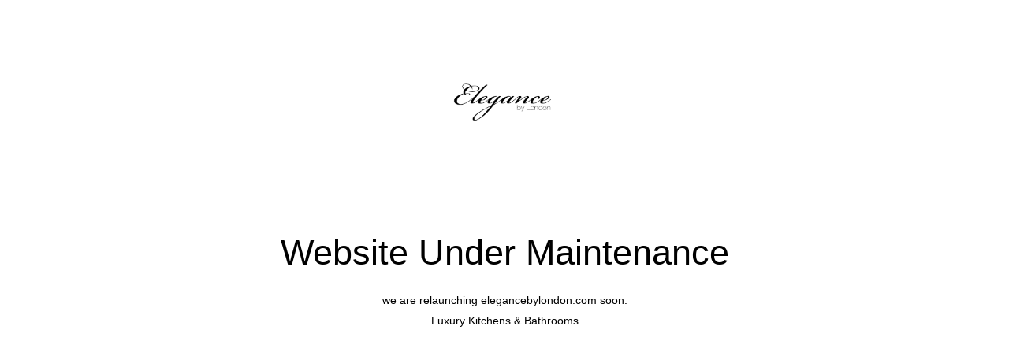

--- FILE ---
content_type: text/html; charset=UTF-8
request_url: https://elegancebylondon.com/product/hugo-boss-bottled-night-100ml-edt-spray-for-men/
body_size: 1452
content:
<!DOCTYPE html>
<html lang="en-US">
<head>
	<meta charset="UTF-8" />
	<title>Website Under Maintenance</title>		<meta name="viewport" content="width=device-width, maximum-scale=1, initial-scale=1, minimum-scale=1">
	<meta name="description" content="Beauty Product Online"/>
	<meta http-equiv="X-UA-Compatible" content="" />
	<meta property="og:site_name" content="Elegance By London - Beauty Product Online"/>
	<meta property="og:title" content="Website Under Maintenance"/>
	<meta property="og:type" content="Maintenance"/>
	<meta property="og:url" content="https://elegancebylondon.com"/>
	<meta property="og:description" content="&nbsp;
we are relaunching elegancebylondon.com soon.
Luxury Kitchens &amp; Bathrooms"/>
				<meta property="og:image" content="https://elegancebylondon.com/wp-content/uploads/2020/09/elegance-by-london-logo.png" />
			<meta property="og:image:url" content="https://elegancebylondon.com/wp-content/uploads/2020/09/elegance-by-london-logo.png"/>
			<meta property="og:image:secure_url" content="https://elegancebylondon.com/wp-content/uploads/2020/09/elegance-by-london-logo.png"/>
			<meta property="og:image:type" content="png"/>
			<link rel="profile" href="https://gmpg.org/xfn/11" />
	<link rel="pingback" href="https://elegancebylondon.com/xmlrpc.php" />
	<link rel='stylesheet' id='mtnc-style-css' href='https://elegancebylondon.com/wp-content/plugins/maintenance/load/css/style.css?ver=1615060706' type='text/css' media='all' />
<link rel='stylesheet' id='mtnc-fonts-css' href='https://elegancebylondon.com/wp-content/plugins/maintenance/load/css/fonts.css?ver=1566407282' type='text/css' media='all' />
<style type="text/css">body {background-color: #ffffff}.preloader {background-color: #ffffff} body &gt; .main-container:after { background-color: transparent; } body {font-family: Arial, Helvetica, sans-serif; }.site-title, .preloader i, .login-form, .login-form a.lost-pass, .btn-open-login-form, .site-content, .user-content-wrapper, .user-content, footer, .maintenance a{color: #000000;} a.close-user-content, #mailchimp-box form input[type="submit"], .login-form input#submit.button  {border-color:#000000} input[type="submit"]:hover{background-color:#000000} input:-webkit-autofill, input:-webkit-autofill:focus{-webkit-text-fill-color:#000000} body &gt; .login-form-container{background-color:#ffffff}.btn-open-login-form{background-color:#ffffff}input:-webkit-autofill, input:-webkit-autofill:focus{-webkit-box-shadow:0 0 0 50px #ffffff inset}input[type='submit']:hover{color:#ffffff} #custom-subscribe #submit-subscribe:before{background-color:#ffffff} .main-container {
    background-color: white;
}</style>		<!--[if IE]>
	<style type="text/css">

	</style>
	<script type="text/javascript" src="https://elegancebylondon.com/wp-content/plugins/maintenance/load/js/jquery.backstretch.min.js"></script>
	<![endif]-->
	</head>

<body class="maintenance ">

<div class="main-container">
	<div class="preloader"><i class="fi-widget" aria-hidden="true"></i></div>	<div id="wrapper">
		<div class="center logotype">
			<header>
				        <div class="logo-box" rel="home">
            <img src="https://elegancebylondon.com/wp-content/uploads/2020/09/elegance-by-london-logo.png" srcset="https://elegancebylondon.com/wp-content/uploads/2020/09/elegance-by-london-logo.png 2x" width="150"  alt="logo">
        </div>
    			</header>
		</div>
		<div id="content" class="site-content">
			<div class="center">
                <h2 class="heading font-center" style="font-weight:normal;font-style:normal">Website Under Maintenance</h2><div class="description" style="font-weight:normal;font-style:normal"><p>&nbsp;</p>
<p style="text-align: center">we are relaunching elegancebylondon.com soon.</p>
<p style="text-align: center">Luxury Kitchens &amp; Bathrooms</p>
</div>			</div>
		</div>
	</div> <!-- end wrapper -->
	<footer>
		<div class="center">
					</div>
	</footer>
			</div>

<!--[if !IE]><!--><script type="text/javascript" src="https://elegancebylondon.com/wp-includes/js/jquery/jquery.min.js?ver=3.7.1" id="jquery-core-js"></script>
<script type="text/javascript" src="https://elegancebylondon.com/wp-includes/js/jquery/jquery-migrate.min.js?ver=3.4.1" id="jquery-migrate-js"></script>
<!--<![endif]--><script type="text/javascript" id="_frontend-js-extra">
/* <![CDATA[ */
var mtnc_front_options = {"body_bg":"","gallery_array":[],"blur_intensity":"0","font_link":[""]};
//# sourceURL=_frontend-js-extra
/* ]]> */
</script>
<script type="text/javascript" src="https://elegancebylondon.com/wp-content/plugins/maintenance/load/js/jquery.frontend.js?ver=1615060706" id="_frontend-js"></script>

<script defer src="https://static.cloudflareinsights.com/beacon.min.js/vcd15cbe7772f49c399c6a5babf22c1241717689176015" integrity="sha512-ZpsOmlRQV6y907TI0dKBHq9Md29nnaEIPlkf84rnaERnq6zvWvPUqr2ft8M1aS28oN72PdrCzSjY4U6VaAw1EQ==" data-cf-beacon='{"version":"2024.11.0","token":"6b01c4081a9d4389a7d20bd7553c1b0b","r":1,"server_timing":{"name":{"cfCacheStatus":true,"cfEdge":true,"cfExtPri":true,"cfL4":true,"cfOrigin":true,"cfSpeedBrain":true},"location_startswith":null}}' crossorigin="anonymous"></script>
</body>
</html>
